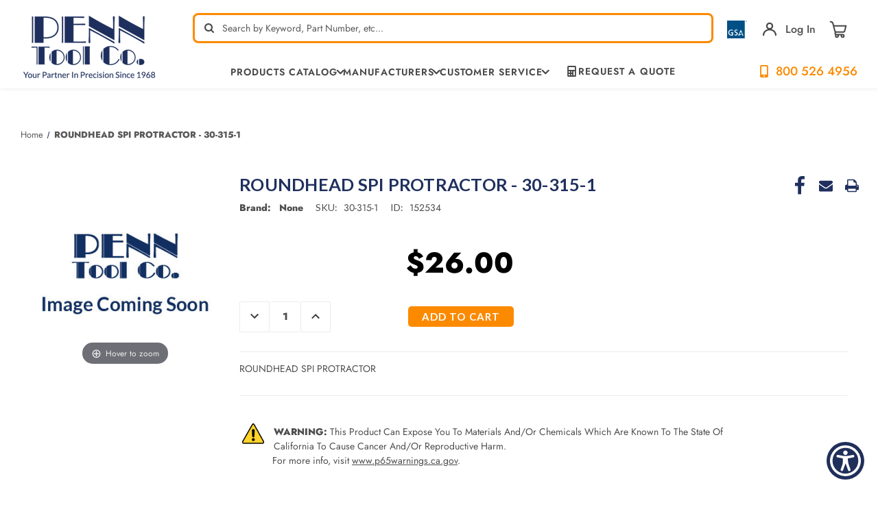

--- FILE ---
content_type: image/svg+xml
request_url: https://cdn11.bigcommerce.com/s-4s9liwcv/stencil/a2f97dc0-c231-013e-d7d5-0eb071317f27/e/ff21c7e0-cecb-013e-f8fc-3e73ab65dab6/img/disover.svg
body_size: 1103
content:
<svg width="65" height="12" viewBox="0 0 65 12" fill="none" xmlns="http://www.w3.org/2000/svg">
<g clip-path="url(#clip0_382_2981)">
<mask id="mask0_382_2981" style="mask-type:luminance" maskUnits="userSpaceOnUse" x="0" y="0" width="65" height="18">
<path d="M64.0362 0.109863H0.536133V17.3299H64.0362V0.109863Z" fill="white"/>
</mask>
<g mask="url(#mask0_382_2981)">
<path d="M5.77133 7.93502C5.15633 8.49002 4.35633 8.73502 3.09133 8.73502H2.56633V2.10002H3.09133C4.35633 2.10002 5.12633 2.32502 5.77133 2.91002C6.44633 3.51502 6.85633 4.44502 6.85633 5.41002C6.85633 6.37502 6.45133 7.33502 5.77133 7.94002V7.93502ZM3.48133 0.39502H0.611328V10.43H3.47133C4.99133 10.43 6.09133 10.07 7.05133 9.27002C8.19633 8.32002 8.87133 6.89502 8.87133 5.41502C8.87133 2.46002 6.65633 0.39502 3.48133 0.39502Z" fill="#ABB4D0"/>
<path d="M9.77148 10.435H11.7315V0.39502H9.77148V10.43V10.435Z" fill="#ABB4D0"/>
<path d="M16.5162 4.24986C15.3412 3.81486 14.9962 3.52986 14.9962 2.98486C14.9962 2.35486 15.6112 1.87486 16.4562 1.87486C17.0412 1.87486 17.5262 2.11486 18.0362 2.68986L19.0612 1.34986C18.2212 0.614863 17.2112 0.234863 16.1112 0.234863C14.3362 0.234863 12.9812 1.46986 12.9812 3.10986C12.9812 4.49486 13.6112 5.19986 15.4512 5.85986C16.2162 6.12986 16.6062 6.30986 16.8062 6.42986C17.1962 6.68486 17.3912 7.04486 17.3912 7.46986C17.3912 8.28486 16.7462 8.88486 15.8712 8.88486C14.9362 8.88486 14.1862 8.41986 13.7362 7.54486L12.4712 8.76486C13.3712 10.0899 14.4562 10.6749 15.9462 10.6749C17.9812 10.6749 19.4062 9.31986 19.4062 7.37986C19.4062 5.78486 18.7462 5.06486 16.5212 4.24986" fill="#ABB4D0"/>
<path d="M20.0215 5.41992C20.0215 8.36992 22.3365 10.6599 25.3215 10.6599C26.1665 10.6599 26.8865 10.4949 27.7765 10.0749V7.76992C26.9915 8.55492 26.3015 8.86992 25.4115 8.86992C23.4415 8.86992 22.0415 7.43992 22.0415 5.40992C22.0415 3.48492 23.4865 1.96492 25.3215 1.96492C26.2565 1.96492 26.9615 2.29992 27.7765 3.09492V0.784922C26.9165 0.349922 26.2115 0.169922 25.3665 0.169922C22.4015 0.169922 20.0215 2.50492 20.0215 5.41992Z" fill="#ABB4D0"/>
<path d="M43.2964 7.14002L40.6214 0.40002H38.4814L42.7414 10.695H43.7964L48.1314 0.39502H46.0114L43.3014 7.13502" fill="#ABB4D0"/>
<path d="M49.0161 10.435H54.5661V8.73502H50.9711V6.02502H54.4361V4.32502H50.9711V2.09502H54.5661V0.39502H49.0161V10.43" fill="#ABB4D0"/>
<path d="M58.3912 5.02002H57.8212V1.98002H58.4262C59.6462 1.98002 60.3062 2.49002 60.3062 3.47002C60.3062 4.45002 59.6412 5.02002 58.3912 5.02002ZM62.3212 3.36002C62.3212 1.48002 61.0262 0.39502 58.7712 0.39502H55.8662V10.43H57.8212V6.40002H58.0762L60.7862 10.43H63.1962L60.0362 6.20002C61.5112 5.90002 62.3212 4.89002 62.3212 3.35502" fill="#ABB4D0"/>
<path d="M63.1963 0.894883H63.1613V0.664883H63.2013C63.3063 0.664883 63.3613 0.699883 63.3613 0.779883C63.3613 0.859883 63.3063 0.894883 63.2013 0.894883H63.1963ZM63.5663 0.774883C63.5663 0.599883 63.4463 0.504883 63.2313 0.504883H62.9463V1.38488H63.1563V1.04488L63.4013 1.38488H63.6563L63.3663 1.01988C63.4913 0.984883 63.5613 0.894883 63.5613 0.774883" fill="#ABB4D0"/>
<path d="M63.2715 1.5748C62.9365 1.5748 62.6565 1.2948 62.6565 0.944805C62.6565 0.594805 62.9265 0.314805 63.2715 0.314805C63.6165 0.314805 63.8815 0.599805 63.8815 0.944805C63.8815 1.2898 63.6065 1.5748 63.2715 1.5748ZM63.2715 0.174805C62.8415 0.174805 62.5015 0.514805 62.5015 0.944805C62.5015 1.3748 62.8465 1.71481 63.2715 1.71481C63.6965 1.71481 64.0315 1.3698 64.0315 0.944805C64.0315 0.519805 63.6915 0.174805 63.2715 0.174805Z" fill="#ABB4D0"/>
</g>
<mask id="mask1_382_2981" style="mask-type:luminance" maskUnits="userSpaceOnUse" x="0" y="0" width="65" height="18">
<path d="M64.0511 0.109863H0.536133V17.3299H64.0511V0.109863Z" fill="white"/>
</mask>
<g mask="url(#mask1_382_2981)">
<mask id="mask2_382_2981" style="mask-type:luminance" maskUnits="userSpaceOnUse" x="28" y="0" width="12" height="11">
<path d="M28.4111 5.44986C28.4111 2.49986 30.8011 0.109863 33.7511 0.109863C36.7011 0.109863 39.0911 2.49986 39.0911 5.44986C39.0911 8.39986 36.7011 10.7899 33.7511 10.7899C30.8011 10.7899 28.4111 8.39986 28.4111 5.44986Z" fill="white"/>
</mask>
<g mask="url(#mask2_382_2981)">
<rect x="28.2812" width="10.71" height="10.71" fill="#ABB4D0"/>
</g>
</g>
</g>
<defs>
<clipPath id="clip0_382_2981">
<rect width="63.5" height="12" fill="white" transform="translate(0.536133)"/>
</clipPath>
</defs>
</svg>
